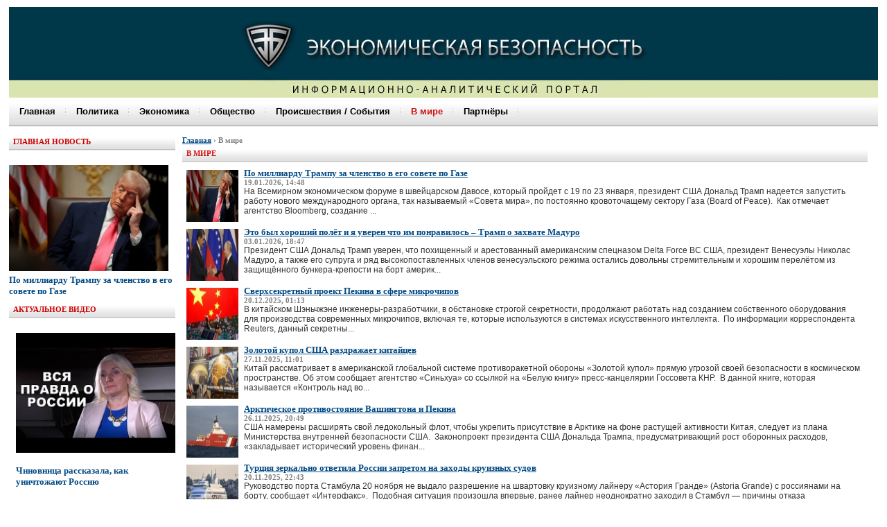

--- FILE ---
content_type: text/html; charset=windows-1251
request_url: https://econbez.ru/news/vcat5
body_size: 7367
content:
<!DOCTYPE HTML PUBLIC "-//W3C//DTD HTML 4.01 Transitional//EN">
<html>
<head><link type="text/css" href="https://econbez.ru/web-optimizer/cache/d9849c56e7.css?1401885210" rel="stylesheet">
<meta http-equiv="content-type" content="text/html; charset=windows-1251">
<title>НОВОСТИ</title>
<link rel="alternate" type="application/rss+xml" title="www.econbez.ru - Последние новости [RSS]" href="http://econbez.ru/rambler/rss.xml">
</head>
<body  style="margin-top:10px;">
<table border=0 id="wrapper" align=center>
<tr>
<td>
<div id="header">
<table border=0 class="htable">
<tr>
<td align=center></td>
<td class="logo" align="center">
<a href="http://econbez.ru" style="width:600px;height:80%;display:block;"><img width=592 style="height:0px;"></a>
</td>
<td align=center></td>
<tr>
<td colspan=3 Valign=top>
<div class="menu_top">
<table border=0><tr>
<td>
<a href="/" >Главная</a>
</td>
<td>
<a href="/news/vcat1" >Политика</a>
</td>
<td>
<a href="/news/vcat2" >Экономика</a>
</td>
<td>
<a href="/news/vcat4" >Общество</a>
</td>
<td>
<a href="/news/vcat3" >Происшествия / События</a>
</td>
<td>
<a href="/news/vcat5" class="current">В мире</a>
</td>
<td>
<a href="/partners" >Партнёры</a>
</td>
</table></div>
</td>
</table>
</div>
<table width="99%" id="main">
<tr>
<td width="240px" >
<div class="cheader" style="color:#cb0101;margin-right:10px;//height:22px;">ГЛАВНАЯ НОВОСТЬ</div>
<div align=left width=100% style="padding:10px;padding-bottom:0px;padding-left:0px;"> 
<a href="/news/cat/25864">
<img style="margin-top:10px;margin-bottom:5px;" width=230px src="/img/1/1/25864/394926-eb.jpg" border=0></a><br><a href="/news/cat/25864" class="art_title" style="font:bold 10pt Tahoma;">По миллиарду Трампу за членство в его совете по Газе</a>
</div>
<div class="cheader" style="color:#cb0101;margin-top:10px;margin-right:10px;">АКТУАЛЬНОЕ ВИДЕО</div>      
<div align=left width=100% style="padding:10px;">
<a href="/cat/115" style="display:block"><img style="margin-top:10px;" width=230px src="https://i.ytimg.com/vi/RDF7crTUu5s/hqdefault.jpg" border=0></a>
<br><a href="/cat/115"  class="art_title" style="font:bold 10pt Tahoma;">Чиновница рассказала, как уничтожают Россию</a>
</div>
<div class="cheader" width="100%" style="margin-right:10px;margin-top:10px;height:30px;">ЖУРНАЛ «ЭКОНОМИЧЕСКАЯ БЕЗОПАСНОСТЬ»</div>
<div align=left width=100%>        
<div align=center width=100%> <a href="/journal/year/2009">          
<img style="margin-top:10px;"  align="center" src="/upload/journal/17.jpg" border=0></a></div>
<div align=left width=100%> <a href="/journal/year/2009">
<img style="margin-top:10px;"  align="center" src="/upload/journal/18.jpg" border=0></a></div>
<div align=right width=100%> <a href="/journal/year/2009">
<img style="margin-top:10px;"  align="center" src="/upload/journal/19.jpg" border=0></a></div>
<div style="clear:both;height:10px;"></div>
<div align="right" class="archive" style="margin-right:20px;margin-bottom:10px;"><a style="color:#cb0101;" href="/journal/year/2009">Архив журнала</a></div>
<div class="s_index1"><script type="text/javascript">
<!--
var _acic={dataProvider:10,allowCookieMatch:false};(function(){var e=document.createElement("script");e.type="text/javascript";e.async=true;e.src="https://www.acint.net/aci.js";var t=document.getElementsByTagName("script")[0];t.parentNode.insertBefore(e,t)})()
//-->
</script> Психоневрологические интернаты Москвы, <a href="https://dom-invalidov.ru/psihonevrologicheskie-internaty/" target="_blank">сеть пансионатов "Достойная старость"</a>, цены. .  Выгодное управление капиталом - <a href="https://spark.ru/startup/partne/blog/258762/investitsii-s-aton-otziv-klienta-posle-2-let-sotrudnichestva-s-brokerom" target="_blank">компания атон инвестиции</a> на spark.ru. </div><div class="s_index1"> <a href="https://cbunalog.ru/buhgalterskie-uslugi" target="_blank">Оказание бухгалтерских услуг</a> в Москве. </div>  
<div class="ads">
</div>
</div>                              </form>
</td>
<td id="td_content">
<div class='breadcums'><a href='htpp://econbez.ru'>Главная</a> &rsaquo;  В мире</div> <div class="cheader" style="margin-right:5px;">В мире</div>
<div class="art_index">
<div class="news_item">
<div class="news_title">
<a href="/news/cat/25864">
<img width=75px height=75px src="/upload/news/012026/mini/394926-eb.jpg" style="float:left;margin-top:3px;"></a>
<a   href="/news/cat/25864">По миллиарду Трампу за членство в его совете по Газе</a><br>
<span class="date">19.01.2026, 14:48</span><br>
На Всемирном экономическом форуме в швейцарском Давосе, который пройдет с 19 по 23 января, президент США Дональд Трамп надеется запустить работу нового международного органа, так называемый «Совета мира», по постоянно кровоточащему сектору Газа (Board of Peace).&nbsp;
Как отмечает агентство Bloomberg, создание ...
<div style="clear:left;"></div>
</div></div>
<div class="news_item">
<div class="news_title">
<a href="/news/cat/25863">
<img width=75px height=75px src="/upload/news/012026/mini/394925-eb.jpg" style="float:left;margin-top:3px;"></a>
<a   href="/news/cat/25863">Это был хороший полёт и я уверен что им понравилось – Трамп о захвате Мадуро</a><br>
<span class="date">03.01.2026, 18:47</span><br>
Президент США Дональд Трамп уверен, что похищенный и арестованный американским спецназом Delta Force ВС США, президент Венесуэлы Николас Мадуро, а также его супруга и ряд высокопоставленных членов венесуэльского режима остались довольны стремительным и хорошим перелётом из защищённого бункера-крепости на борт америк...
<div style="clear:left;"></div>
</div></div>
<div class="news_item">
<div class="news_title">
<a href="/news/cat/25862">
<img width=75px height=75px src="/upload/news/122025/mini/394924-eb.jpg" style="float:left;margin-top:3px;"></a>
<a   href="/news/cat/25862">Сверхсекретный проект Пекина в сфере микрочипов</a><br>
<span class="date">20.12.2025, 01:13</span><br>
В китайском Шэньчжэне инженеры-разработчики, в обстановке строгой секретности, продолжают работать над созданием собственного оборудования для производства современных микрочипов, включая те, которые используются в системах искусственного интеллекта.&nbsp;
По информации корреспондента Reuters, данный секретны...
<div style="clear:left;"></div>
</div></div>
<div class="news_item">
<div class="news_title">
<a href="/news/cat/25858">
<img width=75px height=75px src="/upload/news/112025/mini/394917-eb.jpg" style="float:left;margin-top:3px;"></a>
<a   href="/news/cat/25858">Золотой купол США раздражает китайцев</a><br>
<span class="date">27.11.2025, 11:01</span><br>
Китай рассматривает в американской глобальной системе противоракетной обороны «Золотой купол» прямую угрозой своей безопасности в космическом пространстве. 
Об этом сообщает агентство «Синьхуа» со ссылкой на «Белую книгу» пресс-канцелярии Госсовета КНР.&nbsp;
В данной книге, которая называется «Контроль над во...
<div style="clear:left;"></div>
</div></div>
<div class="news_item">
<div class="news_title">
<a href="/news/cat/25857">
<img width=75px height=75px src="/upload/news/112025/mini/394916-eb.jpg" style="float:left;margin-top:3px;"></a>
<a   href="/news/cat/25857">Арктическое противостояние Вашингтона и Пекина</a><br>
<span class="date">26.11.2025, 20:49</span><br>
США намерены расширять свой ледокольный флот, чтобы укрепить присутствие в Арктике на фоне растущей активности Китая, следует из плана Министерства внутренней безопасности США.&nbsp;
Законопроект президента США Дональда Трампа, предусматривающий рост оборонных расходов, «закладывает исторический уровень финан...
<div style="clear:left;"></div>
</div></div>
<div class="news_item">
<div class="news_title">
<a href="/news/cat/25854">
<img width=75px height=75px src="/upload/news/112025/mini/394913-eb.jpg" style="float:left;margin-top:3px;"></a>
<a   href="/news/cat/25854">Турция зеркально ответила России запретом на заходы круизных судов</a><br>
<span class="date">20.11.2025, 22:43</span><br>
Руководство порта Стамбула 20 ноября не выдало разрешение на швартовку круизному лайнеру «Астория Гранде» (Astoria Grande) с россиянами на борту, сообщает «Интерфакс».&nbsp;
Подобная ситуация произошла впервые, ранее лайнер неоднократно заходил в Стамбул — причины отказа судовладельцу портовая администрация не ...
<div style="clear:left;"></div>
</div></div>
<div class="news_item">
<div class="news_title">
<a href="/news/cat/25850">
<img width=75px height=75px src="/upload/news/112025/mini/394907-eb.jpg" style="float:left;margin-top:3px;"></a>
<a   href="/news/cat/25850">Ближайшее окружение Зеленского ощутимо замарало имидж президента Украины</a><br>
<span class="date">14.11.2025, 22:11</span><br>
Национальное антикоррупционное бюро Украины (НАБУ) установило, что через офис фигурантов схемы хищения в энергетической сфере страны прошло около $100 млн, сообщает «Украинская правда» со ссылкой на директора НАБУ Семена Кривоноса.&nbsp;
«Мы во время документирования установили, что через офис так или иначе про...
<div style="clear:left;"></div>
</div></div>
<div class="news_item">
<div class="news_title">
<a href="/news/cat/25848">
<img width=75px height=75px src="/upload/news/112025/mini/394905-eb.jpg" style="float:left;margin-top:3px;"></a>
<a   href="/news/cat/25848">ЕС предоставляет Киеву 6 миллиардов евро за счет российских активов</a><br>
<span class="date">14.11.2025, 00:07</span><br>
Председатель Еврокомиссии Урсула фон дер Ляйен сообщила СМИ, что ЕС утвердил новый транш финансовой поддержки Киеву на 6 миллиардов евро. 
Финансы выделены в рамках программы ERA Loans, кредитного механизма, погашаемого за счет доходов от замороженных российских активов, а также грантовой программы Ukraine Facility...
<div style="clear:left;"></div>
</div></div>
<div class="news_item">
<div class="news_title">
<a href="/news/cat/25844">
<img width=75px height=75px src="/upload/news/102025/mini/394899-eb.jpg" style="float:left;margin-top:3px;"></a>
<a   href="/news/cat/25844">Томагавки для Украины одобрены командованием ВС США</a><br>
<span class="date">31.10.2025, 20:54</span><br>
Американские военные в лице Комитета начальников штабов ВС США и Пентагон согласовали передачу Киеву дальнобойных ракет Tomahawk.&nbsp;
По информации CNN со ссылкой на американских и европейских чиновников, высшие американские военные структуры пришли к выводу, что поставки ракет Украине не окажут существенного...
<div style="clear:left;"></div>
</div></div>
<div class="news_item">
<div class="news_title">
<a href="/news/cat/25842">
<img width=75px height=75px src="/upload/news/102025/mini/394897-eb.jpg" style="float:left;margin-top:3px;"></a>
<a   href="/news/cat/25842">Очередные американские ярлыки для РФ – спонсорство терроризма, стоп Китаю и REPO по замороженным активам РФ в пользу Киева</a><br>
<span class="date">23.10.2025, 18:21</span><br>
На фоне срыва предполагаемых переговоров президентов США и РФ в Будапеште и введении санкций в отношении «Роснефти» и «Лукойла», администрация США начала активно прорабатывать очередные очень серьезные санкции, способные если не добить, то очень сильно ослабить экономику РФ, находящуюся в кризисе.&nbsp;
Так, ...
<div style="clear:left;"></div>
</div></div>
<div class="news_item">
<div class="news_title">
<a href="/news/cat/25841">
<img width=75px height=75px src="/upload/news/102025/mini/394896-eb.jpg" style="float:left;margin-top:3px;"></a>
<a   href="/news/cat/25841">Китай приостанавливает закупки российской нефти</a><br>
<span class="date">23.10.2025, 18:01</span><br>
Нефтяные госкомпании Китая приостановили закупки нефти в России из-за санкций США, под которые попали «Роснефть» и «Лукойл», сообщает Reuters со ссылкой на отраслевые источники.&nbsp;
Как уточняют источники агентства, такие китайские компании как PetroChinа, Sinopec, CNOOC и Zhenhua Oil решили воздержаться от...
<div style="clear:left;"></div>
</div></div>
<div class="news_item">
<div class="news_title">
<a href="/news/cat/25839">
<img width=75px height=75px src="/upload/news/102025/mini/394892-eb.jpg" style="float:left;margin-top:3px;"></a>
<a   href="/news/cat/25839">В Польше уже определили состояние войны с Россией</a><br>
<span class="date">13.10.2025, 16:51</span><br>
Глава Бюро национальной безопасности Польши (BBN) Славомир Ценцкевич на фоне обвинений в адрес Москвы в диверсиях, инцидентах с беспилотниками и кибератаках в Европе заявил, что Варшава уже находится в состоянии военного конфликта с Москвой.&nbsp;
«Если посмотреть на киберпространство, Польша сейчас находится в...
<div style="clear:left;"></div>
</div></div>
<div class="news_item">
<div class="news_title">
<a href="/news/cat/25837">
<img width=75px height=75px src="/upload/news/102025/mini/394890-eb.jpg" style="float:left;margin-top:3px;"></a>
<a   href="/news/cat/25837">Трамп объявил войну Китаю, пока торговую</a><br>
<span class="date">11.10.2025, 17:56</span><br>
В социальной сети Truth Social, принадлежащей президенту США Дональду Трампу, появилось сообщение хозяина Белого дома о введении новых пошлин на китайский импорт. Совокупный размер новых тарифов до 130 процентов вступают в силу 1 ноября сего года.&nbsp;
Кроме того Дональд Трамп подчеркнул, что США также введу...
<div style="clear:left;"></div>
</div></div>
<div class="news_item">
<div class="news_title">
<a href="/news/cat/25836">
<img width=75px height=75px src="/upload/news/102025/mini/394889-eb.jpg" style="float:left;margin-top:3px;"></a>
<a   href="/news/cat/25836">США закрывают российское небо для китайской авиации</a><br>
<span class="date">10.10.2025, 15:51</span><br>
Американский Минтранс подготовил проект постановления о запрете китайским авиакомпаниям использовать российское воздушное пространство для полетов в США, сообщает агентство Reuters со ссылкой на свои источники.&nbsp;
Напомним, Москва закрыла свое небо для американских авиакомпаний в марте 2022 года в ответ на...
<div style="clear:left;"></div>
</div></div>
<div class="news_item">
<div class="news_title">
<a href="/news/cat/25832">
<img width=75px height=75px src="/upload/news/092025/mini/43e77778-eb.jpg" style="float:left;margin-top:3px;"></a>
<a   href="/news/cat/25832">Анонсирован 19-й пакет санкций ЕС против России</a><br>
<span class="date">17.09.2025, 19:02</span><br>
Президент Европейской комиссии Урсула фон дер Ляйен после переговоров с президентом США Дональдом Трампом рассказала в соцсети Х, что войдет в следующий санкционный пакет против России.&nbsp;
Накануне вечером президент Еврокомиссии заявила, что провела «плодотворную беседу» с Трампом об усилении совместных усил...
<div style="clear:left;"></div>
</div></div>
</div>     
<div class="paging"><div class=''>&lt;&lt &lt;  <span class='paging_active'>1 из 272</span> | <a class='paging_href' href=/news/vcat5/page1>2</a> |  <a class='paging_href' href=/news/vcat5/page2>3</a> |  <a class='paging_href' href=/news/vcat5/page3>4</a> |  <a class='paging_href' href=/news/vcat5/page4>5</a> |  <a class='paging_href' href=/news/vcat5/page5>6</a> |  <a class='paging_href' href=/news/vcat5/page6>7</a> |  <a class='paging_href' href=/news/vcat5/page7>8</a> |  <a class='paging_href' href=/news/vcat5/page8>9</a> |  <a class='paging_href' href=/news/vcat5/page9>10</a>  <a href=/news/vcat5/page1>&gt;</a> <a href=/news/vcat5/page271>&gt;&gt;</a></div></div>
</td>
<!--
<td width="230px"  style="height:100%;">
<noindex>
<div class="banner"><a href="#" rel="nofollow"><img src="/upload/banners/newiopera.gif"></a></div>
</noindex>   
</td>
-->
</td>
</table>      
<div id="footer">
<div class="btext" style="text-align:left;padding-left:20px;">© 2008-2026 Портал «Экономическая Безопасность» зарегистрирован в Федеральной службе по надзору в сфере связи и массовых коммуникаций ПИ № ФС 77 - 77352  10 декабря 2019 года.
<br> Использование материалов сайта (распространение, воспроизведение, передача, перевод, переработка и др.) допускается только с разрешения редакции портала <br>
или с прямым цитированием источника <a href="http://econbez.ru">"Экономическая Безопасность"</a>. Мнения и взгляды авторов не всегда совпадают с точкой зрения редакции. 
<br/>
<a href="mailto:info@ufosoft.ru">поддержка сайта</a><br><br>
<div class="counter">
<table width=200px style="width:200px;">
<tr>
<td>
<noindex><!--LiveInternet counter--><script type="text/javascript"><!--
document.write("<a href='http://www.liveinternet.ru/click' "+
"target=_blank><img src='//counter.yadro.ru/hit?t57.2;r"+
escape(document.referrer)+((typeof(screen)=="undefined")?"":
";s"+screen.width+"*"+screen.height+"*"+(screen.colorDepth?
screen.colorDepth:screen.pixelDepth))+";u"+escape(document.URL)+
";"+Math.random()+
"' alt='' title='LiveInternet' "+
"border='0' width='88' height='31'><\/a>")
//--></script><!--/LiveInternet-->
</noindex>
</td><td>
<noindex>
<!--Rating@Mail.ru counter-->
<script language="javascript"><!--
d=document;var a='';a+=';r='+escape(d.referrer);js=10;//--></script>
<script language="javascript1.1"><!--
a+=';j='+navigator.javaEnabled();js=11;//--></script>
<script language="javascript1.2"><!--
s=screen;a+=';s='+s.width+'*'+s.height;
a+=';d='+(s.colorDepth?s.colorDepth:s.pixelDepth);js=12;//--></script>
<script language="javascript1.3"><!--
js=13;//--></script><script language="javascript" type="text/javascript"><!--
d.write('<a href="http://top.mail.ru/jump?from=1637083" target="_top">'+
'<img src="http://da.cf.b8.a1.top.mail.ru/counter?id=1637083;t=196;js='+js+
a+';rand='+Math.random()+'" alt="Рейтинг@Mail.ru" border="0" '+
'height="31" width="38"><\/a>');if(11<js)d.write('<'+'!-- ');//--></script>
<noscript><a target="_top" href="http://top.mail.ru/jump?from=1637083">
<img src="http://da.cf.b8.a1.top.mail.ru/counter?js=na;id=1637083;t=196" 
height="31" width="38" border="0" alt="Рейтинг@Mail.ru"></a></noscript>
<script language="javascript" type="text/javascript"><!--
if(11<js)d.write('--'+'>');//--></script>
<!--// Rating@Mail.ru counter-->
</noindex>
</td>
<td><noindex>
<!-- begin of Top100 code -->
<script id="top100Counter" type="text/javascript" src="http://counter.rambler.ru/top100.jcn?1754895"></script><noscript><img src="http://counter.rambler.ru/top100.cnt?1754895" alt="" width="1" height="1" border="0"></noscript>
<!-- end of Top100 code -->
<!-- begin of Top100 logo -->
<img src="http://top100-images.rambler.ru/top100/banner-88x31-rambler-black2.gif" alt="Rambler's Top100" width="88" height="31" border="0"/>
<!-- end of Top100 logo --></noindex>
</td>
</table>
</div>
<div class="top_menu">
<a href="/cat/90" style="font-weight:bold;color:#cb0101;">О нас</a> | <a href="http://econbez.ru/cat/1">Реклама на сайте </a> | <a href="http://econbez.ru/cat/7" style="font-weight:bold;color:#cb0101;">Контакты</a></div>
</div>    
</td>
</table>
<div style="display:none;"><span title="Accelerated with Web Optimizer">Accelerated with Web Optimizer</span></div></body>
</html><!--WSS-->

--- FILE ---
content_type: text/html; charset=windows-1251
request_url: https://econbez.ru/img/1/1/25864/394926-eb.jpg
body_size: 38221
content:
���� JFIF      �� <CREATOR: gd-jpeg v1.0 (using IJG JPEG v62), quality = 100
�� C �� C��  �%" ��           	
�� �   } !1AQa"q2���#B��R��$3br�	
%&'()*456789:CDEFGHIJSTUVWXYZcdefghijstuvwxyz���������������������������������������������������������������������������        	
�� �  w !1AQaq"2�B����	#3R�br�
$4�%�&'()*56789:CDEFGHIJSTUVWXYZcdefghijstuvwxyz��������������������������������������������������������������������������   ? ���s�h��P�>U���8�.8�L�^��~U_i�E��B��e�ծ8c�&����ڸǦ=+���[�����n� gdpHV�y9��c8#�y���Mnb�u�"�k��,L�s�	'�c�+������Ճ��Ni���G��8���G���z�b�a��t��z�*���q�8�T����v�����w�?�V^!��R�B�W����;DH$��7�v��=u�ٴ�gJh�d2�A�?���3��A�A<����e���sV�q��A�祶8�=�GN|WⷎɃP������ pOl������uF43<��ʵ*3�[�j�-���^Z�o���g�پ3>�c8���,D��f3vܕ(��S�n��[j��.�exv?:� J���۷ }�PrF���C���j�p�*�䷐ú��6��02�J�9��}@�9O'��&I-io��k���G\��
��L�!Ԭ����4m�
������8�S�z�Gk����h�1ur���T޴+�����N2J�����6�c�{yt����]&�W�Ն�H?�8�Ǭ��m�8o�F�s��x���|�h��S�O�Mw�w��&�s���`��#<���dx2�ц P�v�d��G�@�|�9�9�n�&�{&���}U�����sLVN\�>�.U���cx������v>��1�~��`�p��:c��`OQ�K2 �����[	>+g i�'��C1��zW�8<K/��]�jJJ·��$� R�?'�d��zW������o�>��3��M.P�mǯ?)<������wZ�oi?z'=V��������`�D��<���`(�t�X�K��IV���ݭ�̮��M��>j����tB��A�9�0x�<��s_�k�3���.UB�y��8���L�W�ċSË�B�b�a�rN8g��{��Ɗ//��		�7���ӏj�.1���a����Kn���{���N��������Q�w��M��7�B�q\?�]Q���\��223�~������c8�/����_<�.�a��,c�8<�n;}:⾕��0 � ��������	%,=9t�����}t�<|�r�
�J޺+=-��뭣cj�y'�Fy������؝KS�F��@-��r]T41X�����B����7�K���G�?����5�n����2Bp�`��Q׆��sܟ��'������Tw����S�z�v��YF>�[Z5����k�^]��w���<[�7���>�u�L&"�l�1"���q��!�c�����^���k�����(�m9!T�ک ��
A$��j���uՄϫE}ypጎ�L[w�w�:�s��`1����B�5U�����#I+ ���  � �,3���#�q|;�����\4�'W+�&�M7{ko_��5��`�*T����i�m�iY�4�V��s��ZSZ� m�f�D�Mʬ��2[����~1X����zz��O��b �!��H0H��1�U�w�&����x{K����o���"��jNO q�vH����o�Ʉ֗�4N̗NP�\�r��G ���O�7�X�U���(޵8>Z��� o��>UA���9sS�=�'k[�=;tC4� ���I7�5���?�C���ˎ%B���If��&6��F�g���Zx��R7�?.[`a�@�v+�<��f���f�	#E�$*�g0��`1��G#�>1�Zg��+Gj�Wr��?�"����a��x-^�;��r�<p�SO�.}�$��}R��G>�9�e�RT�\�Yߓ�٭�W�����lkhz/��$��Rf(Jį��b����0 �bG~9��K����oi(�� J�y�&�!�"��'#�䎕�xo����*k:����^ �<(�A�PN�q���a�����q�2W�{dd����}W�$0X�Y�.�j�R���iѭ.V�{����ѭ8�V�\5$๥m��)�h�ee$����k��<Hm�����x��c��u�n�	�ܞ�瓏����퍊[ƻ6���%�=HǠ�q��]�%�W,I �8�99�� ���Q��SJWK�%�l����}-m���ҩ�jM�����vZw�d��k���kT���e�9�e=� zWƟi7ѳ�,`'���1� �\�0оj�(�k�����K-�t�� �*W8�tL�B�G]�����>x�A��ǟ4=N�XY���@��X�2=�2i�;r�sF	�UY	 |t�<VeRT�W���I٧�e��[��G�8N|_F�h9)�r�ZTM���Wm/}�s���o ���͒S�P�<z���� ��G��fo��\�x��9����\W��/�S�2�^��?��51(i��H�,�oeg3�#e���n��h�.?<?loا�^�/�M���Ě&��_L��$*ֺ��B���A���4��L���+
�W����Ӎ;FJ��^�ͥ�e{=o����kF�78�pU!(�]��n.�[_��l�i?����떮Z���8�d�̄��Dݼ�(W9 �#�>�4��2U���{Y]|�I�h�!?ywu\�dt<W�l~�~;��L���l��u�[�c"���iND����F�S��#*4�p�p*2�o�����=��K]z��f��q�S����nGVݜ��ڲ�j�CB�u'5h�I���k4���~C��s�W�U-��mYjݒwV��.~<Q]\��$v��+�_6�yb�0F�����\|��n��222�>�y���⾅J2�4� �ۣ�i��^��x~?�����:��=������:Nߏ��":(��?��_�~�w����� �H ���	,,��
$�~9�@�|�/�>=�t��J�4i#���o6,m'( ����ff=�
5]J{$�KI^�d�%C��ыV ����~����T�������5�6�M�L`	#q����3�O�ڥj1��&ܹm
�jR�\��v�=��7��?��V��¿dt*�o��ӌU9U�����մ����}S����j_<Eo��,��Q��H��z�r8�Z�&��D7K � ��c�VNs�z���������x�C�t�¼?b�UB+		p�nv���	��O�_�sxO�>.�&��t�wQ�%1���L�8@�* �˴�lWgP�����:s���n�9�g}�+o�I]3���΅n�"�D�Xlm,����+S�\�^�ϖ.�����v�m�R����
�(��F0G@rk���U8#�����}k�o�R�ټEs��/���2Fy$���ԏz�z���0�О� �����8�ו8E$�ٻ�d��]�����6k��&g���T�:�֔���g������=������$�!��F�K*A �8;�#����:�o�&�6�j�� ��l  #w ��9�ؙ#LS�0
G\�#8<�t�s^�L|
M�CǺm�y�,s�4q����S��s�����sɮN�+R�r��v���m���W?w�����CO���i�J���5xbT/�Ӿ�Q������|���ǖ��'����s�z�I���9�?�_�:��2Y�Cm��~{Y8R���+�G�~\��|g��>ޤ�qӱ�z�g�ė�����]�KY"yv��VR�~�n{f��8��)��R�nGf�{i������?�8S�Y�w�b�)�]|4�wE(�JjN�7+&�׫W?�o�)_�(���v�9�' �r>nry�{��ޗj�]<�2I3�01�Aׯ��+��O��|H�4f�dKH���@�$���3��%��DH�e��s�z���1�_A�S^7ԅz�+A�>�G^�E���ݤ�KT�����6[�b�Z��M���R�N��/�Z?�--V�m��o÷QG`x���鏚���� G�,@�z�?���ᬉ&� pßl����������y8�1��������ϖ�<%7}myv�������i�eu��M=�vi��E�G���aQH� s��=��s�Gh}=���� �>���(��a���=��8�j�.:dg��9����[�v�s���7�լ�mZz�;y'�������pF <�<{� {�F�Oľ�D3������t�)#k N� �#����F�����?�����h�j�U�y��'���s�鎢���O��Jt�RS�(ǚ)���W٫�,��q���iJ2t�Zrqo[4�]V�tG��X�tڌ厣{ �gM֌X���Lˆ���� �c �P� �bi�>�qpˬ"�`�7��)�c��8`��Fp�t���/�.n4�V�F���	%1;�!�͌���G� ��to�?�A� 	U���&���q:�����YS!��� �x�^ � ;f�j<L���n�
�崛O[��i'n�v���1t�P�V�ԚWKU���n��-�"��yq�;���gD0��a�� ��\�>X�������[x��5;�� �%W��"�?(�#,z�����I���y��|9j�[��L��I
��|����q��|�n��47q�y�H�A�q��8�;�+��>�~�^x��uB��)9����ԒO[_Kt��x�XeJ�����zm���n��lz�����#�bګ�@n8�$qӌv���ǦC;B��:�a�y�㎂�#�B�/Bs��{~Xq� ��pzs�����_�P�Ҥ�iM��n��V��^����kMZ2I=5mo�m���d쭩��lR�'	����<�::g��}��IM�M,�AB�6aB��(�>��{�V$2���K贫I�`ܪrCHI��?;�^��d���}R�7z�Ⱦ�5=U��!�^�xkke���Fm�HѨ\)�U#��1��Ԫ��8B�J��B�߫�VKVޝO����ק����"0�ӧB��~޴���<���9=�\�j�÷P�B�$�2�p����W{�#�U�P�1����}�������m��[�CoH��HX̲$q����V���仒���K��#��*��.�Bі�W���ew+��|ikk��!�4�䣏�d�S��[ 's�	_�f�*V���*��&ӳm��wztW�?`�.�XzRP~֏'��Q����Z���f����R�-By��7��Xc(�2��Ԙ�;�ʝ��"���o�x�Em�'{wi6J6y�F����13���8�:.��G^��X��w>r�;!@���2)14͵n$��ҍ�����������(�@)t��$-��v���J�G�����@�t��Sn�n^z����_�F�)`i�҅YA)B���iE5�ދ�۳�/���	�y�oS���� g��]�7���ms�1O���@���%�����]0I C6�[� �;��#Kw�����<K�R|d����۟�E�j�f�o5���H�'�!�Q�RBJ�WR����_� 	%ƚ��ƍvm�� ��
v�L��@�*H�J�0϶@�J�/�� ��~��5?xSK����Ӥմ]@@��j��m��5sn��:f��'Jv���[yH"�/�\;��*�0x�s�IS����Ah���qM��N+[�~G��1	F�e�~�Rnu�^.�u����kT֍������^��>�Om��v+���#��7���<���;� �9ۍ�%@����:�u��5�%��I*M�*��R��(v�p��?�<N���W�7��hW3B��^����6M�<r��
H��AP����j���n�/,q<P̨CK��99;����P3_�,.&�`��MJ�e&���V��ǿt�{�ʭ)N\馡���K��-���ﮚ��<5��-W��d[�8N�H�F�(�??#�`��g��?g���A���9��Mt �E}�y�9Y�����i<����o�鶷�-�A!���g�r�6��m���М�G�d�
|�j~���/�k�Ŵ�_1�~O��PF	瀸
@���a�RQ�Ҝ\]��+��u�K��dQ�J�✹/���.������?�{��^�/+Be ���[i�
�ݐpz�4W��ӟ��|P�/��~[&�ŎAh��w��q�GQEuP�Rti�t��(�-^��?��O7l�J
RJ�RN�yiݮ� ֶ�ZR�P {������֠��˭U���]���U�p�w*���*�{��@����������hYl>�"�̪�,U9 �q���J�ۉC9,6�X��ǡ#�<�\���)�hP�Ъ�S�ԃ���N�_V���������N�"��TIJ��H��ך�}��S�j� �e�BӾ#i���{��� iP�+"���6$�\g��*��1����Ԙe�[�D�$��,�ʻ����?� p�.���S��p� ��z\W�bQg��FXH��l�W�����-7�>�N�y �k�)��(����g�!m�'�~��jy���$�`��t�դ����Y]]�T�G�u,귇~(Ԟ	���jt�xk���x�2tg����_�����%���4����(���T��>c��Aw�~�|!���4KMN�A!h ��W�G�7c�s���oxfo��V�g�67r����q�@
0?�����?c� ��m4��.h(���ϖG���t���զ��ewe���-u?K����
1�d�8?h��S�4�mtM?-WC�sNo2V�#��~�@���� ����� �����p�l<��i�9a�1�� dq���c8�|]�J���\��3Ө�9����+h��Ce.Od����'�s�g<��}_a)�;8��9�U�Kk];>i+|�_�c�_�9>u����˳:U�+q�'	N��QN���3�����^�z����!��M���de`K�# +����q�n&��0/�T����1׶@־�� ��|���00��X겼W��W-� ��+�#Ҿ��At�6����w��ק� �f�J�uj�I�zU���I�����>�]��/ g�^+̨�q�,~[�W_�����v��gue�z���7�UƁ�M��p�g6�����r	�����s_bEo-��H�窺���d�ד��3_���m?^K�]��)Ԓ����:t��qx�-s��s�9�@q� 9������ܥ�ç�R�j��{h�ʚn���~1�6S9�\Ҍ#oV�*��I�J����7������� s�G<�o��C���ݰ���l�}��υ.$H\rN�y`y�Cǯ�_\�
0���${S���p�VwwM�y-5[i������6�ڴ� �X���&�<���23�rk��0ȭ�� L�קl��`���#�滘�c�^qߧ'?OƻO2��%m����5���G w�=�O�}����v"���+I t�O~��*� l�{� .���@9�Vn/F�a5�'rB�FG\� � ���5N�I�����-�J����NJ)uե�M���<��%��4.K���.y���E$�du�� g��,|@�&�3�i�p�;��X�G�e�pS�8���Ə�x�k������
�HR�z�A����g��[HP���F��r	0 o�<d�c�W���Y�o�J��]�I5�vm���-6W�s�l�G�Ӕ��n�rW������~��~h�>��.�K~� 3�(%̤�9�����_Ji��4��c"5� N
�I�Ϯps��)�/jV7F�qe$�g�4o�w�>�7Nk�� �����o6 ��r	����x�Fq�y�и.r�+�:��U(Bp��M��$�m�����]+I�Q��'�o�� �����`A�q���<�����U�����r{g�=O�V� u䞿N	��?�nNu�o�X�;�ʠ�~l�}p2x8<��~�V
�T���n��QK_D���/c�1�Z��N.S�8�Z��r�Tb��m躻-����|K�K��a��ڞ���]����Z:�SYIapĂ=>���m�d�3���x�~�>�0m�/�Mg��~{]*�J{���o�G%Ģ;�
�Բ�yV$#m���� ß�> j�Wz̷qi�1[�i�ykg�L�4�+e*�q��ĉ5���bX��Q�'�O��.x��g�O�?�s��mK�Oڴ� ��x}|Ccoq��5[���QӦ��	�.���y43��q�s�/����0n2�,?=IӋ|��IG��ڧ{$�7+�m���dX.ʲ�)�V��jN����T�e��:�Qno*��riSP�{'�����/�oE�9�����m/\ѳo5���AW�ت�'�'ssn�:E+ �XScv�W�(�+]N"Ik��<�B��y̲DJ�Aɉ���ᇆ|dm~%���噞��������a���K{���Zg��7imϖ�g�U����|Mu����'�Z�ʗ΂U�y�[5��$w1��#�.��/���N-KJ��*�T��Ÿ��}����[���f��]ZM�N\����2��������L���kk�-�d0���ں����­u�4p�U yS5���)r��8���� oZ�o��5�Hn+�8u0˖´L1
D�KR͟�|Y�öWRţO�X�%�Z�]�m%�~dv����j�1�}����&���8�`\�gڀDsX�m'*�4+!�"�:�h@�%2۴��g	:��S��$�줚I������<fS��F�p�`ۄ�t��T�d��M��m��Ӣ�(D�\[y��d��y	Kg�Y�����6��!�6�t��������˵��$ڡ��`ö�'�o�e��4�:�� Sy�q]:���Z��?�UL��l����A���{�O�V���5��v:�V����m�H`K͒"4^Y@���� .�`U~�FR�'h�V���^7������d~U��Tc^6r���-�����k���?�ۿ��'��,I�xr�N�tW:���Bc����ֳ�0}���k�ŵ�Mr��*�Β��U��� `����� I��h�鶗�v�5������?ڠ��Mn-�R���=�O�vi5��H� <W��D�S/ù�i(�s;�J�6��$��7g�K1��勒���<�6����BC:�$v>���j7�]�_X�=��,l��0 � ��A��Fj}��� #SW��j�&�����Si����4w3^\�uq#K<�4���,��%��� �QP7S�?ΊiYYl�B�s���ς"������/-�݅Q#*�w�K�$���1|C�\h�ڎ�09�fM�`��3����O���Y�V�D��ESǦB猑���E|����t�m��b�\�Ȋ�,�X�t�Az�zf���=���d�gN�i�R� �5g8��i{�wkT��Vh��"�#�&�S�y�$�Z��{[v�=S�	��a�VY�#�[�_(�%���ppO`�O�������g���B
�PNr�r�c����<�� �� ���W~���\ۖV���4ٸ��-��
��_p{⿧��w2^N&�夷��� z2 9�׎��m���b�-]<[o���M�N��]O���!��F.n���i�n�*5�̵꓏m.*ߵ����Z� �"�eF7+���~�:�g�u�x��Y�c�i���m�n�P�zaA����۵|h�e�`r[��c��8�:v�b�9<�g����_]�����j�Zt����n�+�U-5V�I4�jP�l�}��{@_|kk����1J�J-��
�b���O?yz�zW�G�e����D��z���Ԑx����X��?��Gi��JM��-č�#�!���=��1_�7���>i�K�;yT�*C�c�yp�yW��EEWU�ˆ��K7(n�ѭ�u?��d���'�\UwR��-pO]bݵ诡�/���-7ƾ	� ��I$��WL����3�p<�1�����>[�:������d�mn@$68$��_��� ���l��0�mR��`$�P	'�_��/��?K�|=�o���ZG]�6O*ee���0G,�a����9�xIb��]+{X�:l��&�ӫ��s�O�ǈ�_��a���Z9t�՝���	;{�R����{od��ߩ�5)X�g�O�1��}��O�S��2�B�#.��'�#�9�=:��G����i���ٹ���Q�{l�s�>���<�x���g�xm�#���R�p8'�6�����&��pѧ
IԎ�z��n�Z�٭Ϣ�� �_;�R�^sx�Z.t8�;�ܤ���M'��?��y��G;�!2�FO���zf����|��I g8#rο,�!��xZ�]C��e�,��ۭA�+���{���_� ��|1�m��Q`w�Ќ�s�3�+�/���l:�V���w�wI�Y^�۶����c�qx�mF�f�U�8FM�W�.��C�D���� 3��}~��(�g��s���H�~`��k�6�y?.�o��6 ���8���'��u���Q7���@8�^�>�gf�q���w��x���*;�_N����N����P�J5(����F�.�}�������$�����O���r��ek�+ٺE�#<OPI�O|�د���o�(��:�Q�`|Ov�首޷W�
��~�7��?�0������5�\�Z����Ƭ�i���z:a8N2�x�J?���kM� ௑�����J�F��e�[���ipP�q�vOM��I�u�fK��!t�������v:�9���l� ��%�~��E�^_j�:�U�[,�#��ꭿo�f;_٣K����U9���6':�|/���^��:�җ5Z��������w��aW<�H��J
�iƝKJ��J*�)7�m�d{ޣ�¥l�,v��(r2�'-�H��$�O`�w,�F�HNݪr�<�F0Lq�t���lX�\5���ϧ���n��z������'��A�8� o9mE�����US�:�+��6��z��5���c�ul}z|��Ns�d��"�v�i��iny9�Ifai�B>��ܡ��f�~�۟��=�08��1�=�{�;�I�K]9'��[���Զ��)�`��6�k#3�(ZiUK ��(g�J����2����pp j
�ܓВ+���u�k�^��|5��WJ�U���Ҭ��/oo��j�]k�2�EY]x��Z�t��<�s��Fi
�m�O���\�VT����ta7�����ޓ��˖�j.�C���g_�8~����&aG8�*ס��q5\�(�ܐqM�F3�i�>���>#x��O�i�n��{˕�D�s"��,l|�!�� 1*p�����	|C��'�/���on���m�mR-Bw�DϥM��_\��L�Cı3�R�����<G�j���9.��<�L��ֶ���B_Q����H�߸����m���T������ ��=����=I�<-wm�ޏ�ZN��+;�$��h,�mV�['����1�[|6�m��y�� �Y�ib%��E)Nr�y�ܢ�NUy˫��m_H������2�Ƃ�K�!NN�98F�H%�~eE�E6����h��s�8���
�G�'�	�����r�s�Vzm��56��ʺ�Y-���\ϼZŵ �#�乊(���]g⏌~&�v>ү4���k����k{8Ĳ5���7yb��H3`nh�w~�~�� �-��_�Z$:�.|S���f�}-o��r���6PY-�cH�i@[B�8ּj_��(��姈-�aw�Vk�&���P������]=⹵�
G�E�3�i{�Wv�����zXFx�T�[Js�{ӏ-���)&���e��1K���*V��e�x|G����*��oٵB>�ғ���JMI[��~)|l�]�>��+�5�5���D�|���"B�o;�7��1�8�$����pk����Ǡ�.��j��pX�p#�~�.��-��$2�n�l�5���PkI<O�O��[7�/�կc���m݆�g
^�D*䖩���2^Kg�o�$�G�-x���	��]v�MVQ���"KP����t�mQ��	-���V���_2����P�兪�ψT����s-��%���)8B�<_-Z�:
�aWI��Vni6��Wv��F��� �Mfyc����he{H�	�U�^��^t����<�T)[�f(��}kƿ�|:�}����X�e�J-��h�W���HC���*I������Z��?��?��^E/�f\`��0�<���e.q�#*yMG���垡���=��W3ö3p�ư^P��2yż�������Xl�NP��D⢛qJWJ��h�}��s�L�:N5\&�����I&��[��V��o-��>"^�� ���w�-���m����3�24�]�s#�  ����i�w�W�S�];I<�4�;��9'qcԜ�s� `  �_�ah,>��Єb�ٴ����غ���ZW���%��һ�~v���x~?���
}��� #R1 ?�5�s�7S�?ΊJ(����R�6�v�W[6��<{��y��?t���;OQ^�w��?xrFIđʸa��������<הx�KԼK�šj����Ilͳy�(3��8q�W9������՗C��TӴ����mN�im}id�	'r�<ѩ`a� 9��s����̣Fl~q�wF5�Nֳ[�YY�[��<-�Q�V���UU�Ԋ��ԝɭ����k�l����������� m� D��d�@�.L��0 i��>������e5�{{��tm��7pG�����I ����E7���=N	�$�����>6����'p~R�U����#���!�v�Ǟ:t� �vQ��y	��f=B�&x;�Px�����&�//�4��\ݵ=mw�W����牼S�9�i����|���g'
�Fq��wQS�nܻ.�_��n��������py`9q��#�s)'��3���cڿP�j�'����F�����U'se���x�#���8�j�˚�]/P��d+$2�l�$9���n��ݪ+r�ͦ�5�� ���{��W����êjPv�KNI�n�}^�5fͅ��W�����P�V*���\r ``��#���d��x��g�o�eW�t�7��X�)�>����X��Ǔ��ی���濢_�&������>	���J>D;r֒�x]=#'Rq����\!�G�J�ݣ���NhIIuZu�]��x��Ux��q�����ȪR�J)6��F�WMt��m�F�g�� �C|[q�9�,�hoSJ{+9Qʼw���$�Azy�W8⿞��z�0$!��r[,͇;�'%��I��+���
���?g�^�}���0	9S�@�g�	����"��j��49�`�Q�x�_�һ��W�W�m`�k[Eo}ߥ��c��%�Y}8�򻶚��gn�=6��F<3�m�˲� w�@�'�p1_D�S_ӀO>(J0B�NN9�<`�5���{x�a��x��q���3Y�A�aT�L��r{�`+�k������^��ׅ��]�եd���։߿K3�m���¢X-�0?���}s�s�{d��4o�m7��$7���\���NG�t� �U�v�!�O�� �<�_ğ�>�>�U3�ƭ2=��f��Z���Y�d����\��Aeyc��
�"�,=~ҭY�B1��m_�ڤ������V��R�VU�N����բ����ە-n�Zh}M�7����Y_�ַ��-ḟM�, �k?=C����ͬ�K� �J!*�F�$e��O�7�qU-k���7D��픓��r�������V� �:ƻ}u�j�mCT�5�}}w+���qv�y�I?(�)	*"���.6'���\�����c�`��p|!��^��N�JΜ]Y*�1Si9(�d����/��9�1T��Q*\ϕ=d�t�������g�$����?�K��aXkzsnnNt�/O�$�z����2n~ꑂq�G��l�d�U��x��9�z����n�n8��ר��|����U#����q׿'�_��.�l�BI�iK��5���e�����C��}����n�z[Mە۶���?q��l��$��qw��C|A�lb����Bn�T�����G�>Qۙ���o�w�!�d�.�Gq��um.�0[�+m�y���i+����;� q���ԭ:�ed�abv����1�	�<VQ�셶��!��Z�I[������}ջ�gY���$��{�^�]��m��G뾭� 	���J��[˭���}���P����~�' �c��5�O�{�jR�4����vvYlO���H�@	�q�Beq���N���Z��\%�' ��>��MmI;��)l��$ ; G8��3�kO�2�p���jU�'��z�D�W��3�s+%��]l�K����Y�_^��O��1�� ������x�g�]���C��o�5=oC��[���5�][S���������&��ݴv� i�+fT����{��q�?x�B�!�+]#��� �
��/Z���V�l�s$�+�_]�7Z���\�ڵ���<�<���� ��S��$����x�%�o�� 
|[��^&M����i>�r
����k�q�$�\c��mn� ��?�W�� u��˯��t{?
x�uE�o���:|����XҼG��l��o$Z��v�K�P�*�<�X<����<ujT���J�r�|�n�ycwdݖ����l�a��<ƻ���1X4�+��5eF�i����F����s�ov��?��%�k���_u�}F�R�4�3�����HYH�w	mo�ZX�T��Ѽٴ�|D���E�࿔�k��(_�|�Q�7C��~(��5�����>���>"h����o}c��w�����]͈�gX�e���/�??g߉��-��g������x~M[N��լ�3�����mL�	�ʷ*ѳoh�;����ď�z����Kx�O�mf��|[��=;ŗv6-t�����OA1,m�n�v���L�<�p�_��F�{l6�����4������>w{Ԍ�kɸ=���X{	�#<ED\HԜ�}�������t����m��|6�����u�Rym�`#�c�S�i��,\���A��;A���/�m�ͥL�p"���@��|�\9!����23��/�����[kkQf������P�%��Ȱ2F��2��nQ)��2 FZ�|e�\\�PiK歭j7��iz�����jw�,6���v��s=��� ��Ie��*d��z�X�BX�:��'�����^jV�ztvB�֧�˜�E�B6u�މ-d��RIݻwg��/ũ��.�O�,�����6��U%��!I89;k�m�π_�7���K��;o��'�{��P��{����t����#��2+��Lhʊ�spa�������BۃS�=�|_�ݿ�������j�����oX�������l�-�k��7�-��gI�Zi�j��m��Z��~ks�
�c���:�w�w�-��͵֙}`���&Y4��Y"����J��oy��D��\񩈄�1�����(IT��ʭG)J��`��ܒ{ݫy�������s9�IC��5��P��������>���� =��>���� x[Z���/뚯��;{�a<�5��}�	�K�d]�� �
����� ���������p�"�.�+X[N�%��y"w�
H���{�;���P*$�pn��
O����l����^(�}¾=�x��-H<ѝv��M3]�� �$�-�f��71���w+<��$���� �/ĉ`��H����`�B$%�ڇh#�ʑ�:������1�41��U-��)[]e�R�OG����9������:����]J}#84��Ě~��>2�Ɨ�r�.ŷ�n�W����Ǧ��z�k�� h�K����[^N�>�� U|�c�Rrk�+��S�JI�8G�گC�z��r�VjOM���x~?�ԏ�O���F�x~?�ԏ�O���lAQ@�O��$�wH�n"���""����Km##+�m�	݅�ҿ/�/���3w�L�Wn�L��<�nM�0�[h8R00{w�$�{]�-����K&��v�T0��s��_(��Pkۙ�y'o^�cێ�����U\�5��\���l՟f�����<>�NR��)4�3�m+)$�v�[��^|��κ-��ib��8eAt��%��L��XH�E	R3��p[��#�KV�o�+�����|]����b �� �3��h8�
��RH%��o	�r�2�i��> ��(8�����>.���������A��?^����a����ڒ�R2�4T_,y�mk_{++�f�E�S�|4��ه."�n���jnt*R�JM��4�oU�����~-����.�H��J4��6��pX�m� |�����}Ԛ��lZ,1uE� $��.I����We�8�<�3$��Xq�$=��1��~��|9g�.�M��d/	1�W��zԱ� �A=��p��9�&�k�^�����w�� ���>���w�����vJ�:�����tZy~>@��<�K9��Ƿ_ך�{�W�}Gᖿ�� X�'�T��
��%�m�K4,K�A۸	�'�O���g$l-M��O#���gFЎZ��y�i����f�����מ�y��
�jS|��+�KG�+VKu�t��ie������|gB��#�`cJp�MT�YZIigk�5��S������a�#�_��mnc�Xu�@d~��R	8	�Gp;�+xN��u0I`3�|�s�����>���F�7�m�3�,��jZ=ݾ�ܱ-�˳G��+�q� �^᫠��� �A8�8���r?����:��M^M����%�k~׾����>�7	�F7*���G�ф��Q�V�c�E��y��>���g���\w<����8�^����r:d����9��8�𶤍o/�����:�29��q^��� 6:c�קn�r1�R���Z��ݽ�[�WzV�ݓ�k��M4��~�5�z�Ivlc��1�ϧy������S񍭟�^�G���(C��^��R���Bp�3��Y��]'O��n�e��	'�s���"5��6�E'�e��|I�\kZ�ީr�/ni8�;~�$�p�G�d�T {��p^
u��q�IR��p�kz�U�׵�+��q��>C�11��)���y�J�S�i;���qQ����b�Ȃ��Xg̾��? �<d~5ئC����9�<^_-َM&'V�ݖ*���o0V9a��לx�9�O������뜷## u?��~���4����I+��Q���z3�z���]���� � ;.2v��c���S���A]���'���ǽX��,XȌ.q�98����� �X�3�̣P@�?��sǷ��kZ�l�i�Mv٭���5�)�����Z�������YQ�;�ǡ>���:�A,�P��Q�2�fw��/��K�'�����!N2E-�dP0X� �f8 t�$x�{��X�����y�ʲMm:�ﶺ�����[�YȪY[�D�0�W�qi&⮮�M�it��ۥ��4�w���we�oO��6��2H��g�����ی�ռ�V��|Bl�H'�N ��ֲl��[xb�R�rci%�ʹ	D,�1��.�m��e��J�|�	+�A��;cߜ������ծew�]]ފ�o��%)N���^�k��n���^����� �~�Vگ�� ������b��W�|=t�>��<�ڤ���ơ�����{X�r�O��G�V��O�xմ;�=n�t��;i7G"j^"�E*�H%�+��Y�`ЙDˇE#�� �|0?��	��k]C���qJ��w�5K�c� �m��5���W�~�?��g�u��[�=:�-5[�������`��lCK4���,)-�vU'��ԧ�x�k�s�j.<�q�Z��Y'��>��'_	�`*a��&�*���������E�^ɤ����}?����R�I𧉾�l&v�N�V��.8E�l��XH�G!�y�UZ9q�n�ȿ>]����O:V�n����k��1&$bv�..�B���e��f$�7�ӬxS��{�߄�jڶ�m�]]���Q�d����I��0�qb�J��m�Բ\�Q��@��Ϗ<Y��:�N�]^��i,�@k�������̦I�����mg ��r��b��G��i�%ud��i�Z������K:�r�%|��`Ulf�*���B���>�o��SKYB���q|^o�5���EG�0�)}��|�p(;���@,�_�� �K������~�?.,l5�=��uƵuM�OjM5����4�Ac�/����V~��+k�S��*��N��x�T���MѮ��H���hֶ-.�43���*��X�++1ܧ~���� ��%|*�<9a�&��K%���<!��;�m�R]B���>��:>��Gae�ClP-�1�"2o��.�եIa��ԯR4�Ԋ��	5iM�&���vIY��>8�汴���%&�jt�ॊI.xa9��Z�I(��U%9Ò-)�?�!��>&���_
�tא_��5���팪�2�ei�P��cd�e�{�X�B�`�I��+��Okc5�7;�5-"��˷w%U_��~�����f��~�_������W����OiN�}�Klc��{��
,u��i"��&���k��[��!�.�?+� k�ڟ�Ŀ�L���-A����Ԯ���	jn��:��<.F��F���el-Ғ�j��QT��^��UH��/3�5����n׹��|f8ʸ����%^�ib����%rW�R�sI�ܭ�(������?>i���iR�� ফ�kRE���Q�n��kOX��k)���$��ã���o�+��������� je� d��eN9�8�z����i����qm����~a>�s*ɤ���McW���v�e��1�k�)�4Z����� �9e�|߶�xIlg$�x#ʹ���9�*3������*�V��JR�/e^�L4l��N�P�z$�9�tv�����ٖWO��<$kJS�Q�6S�K��(�6��5$��go��)�?��n�yx�խ���@HH%���@dm���sWҮ�]B�N�����V��gi 0�0G�A��_�����-n/m�4��ndX戱uA
����X��ڏ�P�j� ��tyY9����8Q�܌��9�^�]Z����	�[%6Ԡ�-�}���OK���b�N�~�F��MZ���D�m�m�7O�?�jG����b�_�?�jG����b����h�� ���mcD��Z��R	ryx�����8 �1����9i�#%�x=��^{�b�|=<�~�#pB�G$��#v��=�j��A��'=�}����ו:*�*\�(��ur�km]����lC���5�ߝ��{[un����%����CK�uǙ��|��� ����#r2�8� GԮ��69s�N8?^����Ȟ�T�g��Q�H�(,��m��h��Ӝ�J�/Tl��U���>�l�Ji}�#` �Q�dP�ۖ��3<Ɨ��_+�j��*��kME������%�]��O���Y���:\�Ow�K��kki����f�EL��`6���Ӝ��l������:�P��H#�ONݹ���W����|��Bٛb)\��`n=F�C�{ѝ"@/��G=�A��ס"�����^Q�k~V��?/����X�Y��Ji���V����wѫ=ly�υ�x�H�W���.�~�0I�d����#�s��_[C-��A2�x���#g˂09�ο]���W���t2yД ı�#� �2�_��|7{�����0[�d����u�ʒ�W�'g!�� x��'uR1�:I����&��?�����eK3�15yF�:�{�IBMsF:ꢖ�Z$ߺ��S�hK�$ �([��>Нz�^s�y���b���S�랹��ؼY���ɴ�Fs�<\FA�?,׍�o�p>��ӷ�t�ߟW$i�j^�U�oM�i�g�[Y� ��ώ4\8�Z�X��<�X�T/K�ﵓ>���ä1�GBH�q�_��޽��B�ۀ���}�+ɼ;1�:��B���u=�RNy������=��vA� ���bS��r>����Q�S^�*qs�Rq�"���io�K��v~/R�:4�^��aM9����W����m���d�S�V�k�0g���P	�Q6�xKr>v��	ڱ���ۭ�7�I��ӏn���7�w7���q3�,����b��U\�(8P� ��q,L�
}�A��1�8�q�FO�C-�S�E�Mޥj�Yά��{��!w��m��&m��a��yi.Zpm{������[�&�9���\np��_���Zƽ����'�@9�zкhmcM�6̶s�s�9�^5gqx�N�����@	!T�e,}����9�^����w�sۦ8��2:v���y}��Wrjϣ�w��o���\�E�i��]���O^�V��˳\���?���Nנ&����fn��'�ÎGԊ��i;�t�3ӏo^8��WI�����$s��>��=�mKߨ����k[U��K���KF-���O��z�26�� �q�H�{`�:s�}�HH�?�y'����z�ǶzCslL1 FC�/�����(J�byR8 ������:�|�����]���O[���r�뢽ݛ�M��m7Zh ` =��n�~�x�1�a��~�|^����rާ�<q�Z�Щw�C��MK] *��  k;��d�~=z� �׌}q��zu��K���a����G��Y%߇�
�?�6�������U�)`ci�t{M`2�J-�G���#��~"��Z���I�уJ��Mi�ڝxs�"�n*ҕ� �Y����Z�w�?�_|L�� fO�:�t�+P�<G��qG��E��Pı�е��iV�$\̹�%o��;+
�9�����w���_��K�OGw���M��鸔����]�j�����.>��m�X�߄by�yln-�Qn����!���nA>Ё�.���?�c��
�F�V�|��;O��Y&�M���-II&[p��HM��\����s"��~�5��AԖ!ɯ��)�:���i���WI&ڋ���;��x��p��l��
4�NY�f1�LI��O���r�b��8ap����>yΥ=:�i� #ߴ���W:�Վ����N������m2�Үb�6��˙Iqq�)
���d��U��]��������u踱�$��&�������  ��l�n��kz�������m%�w:u�k��C@��A���f+�ǖY���̦Ů�ߜ~$�ϐx,/t����N�*��)2F��(�,��J�?���S���I�m�F�߻�v�vN�z5d��O��U��o
pU֞{���j��׌#��*0�Ɗ�(T��J4�>z�'nU:�%7�_�_�6V�]CEh��<I��sp�����F�]X��}��'��9�f &���	��O���d��<K�M��7��!�q�&�]�x�PjaՑ��K_�D�.�E"��U-�:ז~кݧ����kq��W�I��ڄ�X�
��Ow �V7��`M}�� ����_|x�����ͽߏ���sC�X˼wv^%��f�M��E��Ԡ)C���Uq�^|G��S��g��4��G�<�I/����W���/�G8�<�/�T���1�Nm�3�jJ�[^�����N����-|j���:����+�9|�^!<l�J���`�X	�N����[ԧ�l��l���1�� Z�P`��mR
�W d����y���q�騬�O�[�c�I2J�c���ܨ$�������|#���u�
X��.G�a���&8��l�fxeF� ��ܩP�;ߞ�yI���n�]�u��Cc�VQ�ԗ����D�l��VOE���k��|~���<A���i� �!�;D��m��O�̱��. ]�|��"%V� �g8����;qU/��5+�阴�חWs1�&k��gbrI��3��s���i0���r@R:z����?��k�����B��iy����{�M�n���I�qs�c1x��ʽj�;�)Y/H�%��Z�C�|�o�ڕ���_�gq*�C�挕f�x��4/�7g �a���=��/bբ��Y6��A��O/[W|�9�h\�.r��H�6��kF7`)$ O�G�8�ַe�*��E!���c�Y؆j��ʎ��8��	���U:u��㉅�ӋM'}%�=�m;��q(?u��FJ��dֺ5��MB���7V�v��� � f��cQ���?��B�tص���A���K}���Fc�2��~�kϤ�7��׎�r�2��Iӓ[7���}�tl�'�I]�K�QE�:����ueY�\�̪F��_�s���~rI#���q��ι��7����l���|�w鞵�r�(�a���u'��n}���ބ�k����� �=LKa�4��nI�����+m{w?M� d���
��W_3��ü�b+$#e�@����4��� �q����o�>k�
K}mn'|ӳq��  ��3���x���X~�������ďu�!x��V�7�,�\�l�F�\��>��F�a����9T[�2`F�R $����O\GQ��/��r��	�Xng�lT����d��Z�=9[v���W�x䰸���ƪT������1�K��n��W�|K?��sgq)x����N6+8]͐*�x78����OZj�i����F�W$)#�z�3�Oc�?*~1igI��[F!�Ydx��枞�y'�~��?�f�����mR�2@�eۖPʱ��?�!@�'�~���c��a1���&�*�^�sEY7��ٻ�О+�~�S���Z<��N�i�wI���O��������i`e�
 ���c 瞿��~�?���m��t��4ؚy�K�K�2 rH�Nq���]g�.g�T��n``}Ae�nrq�1־��v��|/oወ�Ẵd ��T���r�{�v�o����ff�)S���Tr\�{�g�����������y&k����U\1��^�	;Bq��i6�֎�{�?��c�� �8�h[��%F<`��ӑ�+�<>��:u ���~������s�j���$�:�:��ܶ��!2��$��U�����ХQ:���<�ON���2�5\5n�Z�,BRO��t�k���4��k��v0��K0������ʭ
�ڒm�q�����ZQn���=~����
�pv��zt�O��q�0֎�~�
ŭ�����^�31�1�F8!�?5=���&I�fR�T�L�U#$F3!��
5�Zeg��v�ı�fbĳIbrNOS�_{�9w��OV���o�V�;Kv:_�}Rk���sF�0T��N�f���w�_����W�5I(�F����t��ǭa�_\Y5W|]��z�z��Z��*��������t��MF��s$�QԆ�� �x=s�1�g�C�'���R��V���yGK���+-�[��m|����j�P+��:��O 9V��l:��>���{���#�<����_^���<�"X4��� -�̏~�0c�'�w�>�]�vŸ�<m=G#��:��Vt�8Ӌ��7���nV��O�����-ZQI_��}��o=��1)�2�0=s��x������( {���p�l���C�%a04Г�`�I��@��{u�S��u�4�#2��{u �z���$f�qkMSZ���$���I�Y�5��W��ږ.I aU���'���Oc�ޚ8����#�g�Q�`�V(ȣ�؁ϡw�pz:f���u
v��$�>��=�WkѤ��]�鯗�cNܻZ��T� ��$�>e�j���U�F ����ǧ�%� �~���G쵯|I��,'��⻭]�e��d��O�f��\�5��W�eSy��s_�Ƌ��,��	�p=ֹ�sH�ƍk$�U׵}/O�����D�3ձ�_�=��¿������߅t�>��� �5��T�]g�p�v�^e�/�$�� R/sy 24P	��HH����t(a�Ҝ�b�Z�����wMy�)%�z��S�Y6c�fX<�*���fx�>]��wR�*�8B�r�9Tq���So]J�o�t_��|/�iYu��_� ��o�n��"t���[�H~톞�Vؒ-BuO�� ��:�Ϋ�]j��x���qn�Yê�(IV;�[{�О1�=��_jz��^jڭ�֥�^I�����5ď�Dh]�C
��C
*G��� ۟�m�^���*ځ��UX�ur<�0|�en`�P���s���]y_�Xч3J�'d��t����}U��3�� �î����j�2�o"���eJ��i�M_���0�m�a�N2N\�� ?��7���-�u�.��\�][Y�\ϩ\J�Op���I}��!w),H8�6x�{��o�����_Gi�|}��p����ݣ@�H�Z+;d|����3� �aoY�=�/�W������_i���9�Ƌ=�����xx��1�%�2F�p_�U�7�>x�d�ya�Xi�9񅔩5���������TYͮ��Z]j~D��YJQ���n�V̱+J����99��)J�Ngx���V�Z=���/�J�o�V�,�9��+��xJ�<�d08iR�r��F�jJ2_i�U��O�׾!�uMf� j����(��3J̰ǞV8P�k�Ez'����� �_
u8��<u���.�g�j0�W��
�Sg{88�9�+.A�/<+�}����؈�@Y[sps���$�}=K����?���<p�x�Ğ$��D3��>�k3V�R�{kK˯��6:}ާw�Kk��-�$K+;���	W���
�j0��gέ�R�]������� =08�G��BR����z�K����	����t�g�gၢ�h:m���#�{+d�T�c���(1��Y��I����kOٛ�:�ß��mw�:���MT�O�}X_�u�ݔ�[I`,1�2;��!��J�(A_w�v��d�;��F��I� uF�z�A|@P����|��?�48�).̗�g���K�����cU�*a�t�=ȗ7x�^h�{�����k��t�S��:���N�4���c���U����Ԗ�W��v�)ᧅ�:�j�S�n	�s�&�Tc}[Z����y��i��Ս�2�^Z\Kmqo*��ac�$l##u'�H�tm�����c g�r=k�[���!�� ���_���-������x�T�� җR���;;KMk_�������4[���I��M����7�����������q쌂�q�ddc�Ӝ������Ԍ��1b�NT�9S{Fn)�7��eu�K>��*Īq�W�Fq�J�B�D�U!��iI)EI%$���iI]E׈-lU@"I:Ԍ�N0x��9���<B�#���M��0�9� @�t���P�<c��9�F,�8>���S���wX��gm�Kf �,� Վ:�*���RK�Vv��-m�zom;��m�ߧW�/�k�-�B7񧅒�p%�$z�˹��rH�q�w��<o��z�u��HҬ��FY�5i�밹.��3��A`q�+���+��J3Ug))U��wWV[�_�mY׈��*q�\�u�N�w����Wm-�`���J��A��?�Oǵ֠ھ����7�C����Ey pH����x�<��Vg�d�	;��u`Q��G��z��],{|���)m�$q�;�9���¹�6L�1��������V��F-F�8�]]+��[����`pэ[�W�d�{Z�~z�T�o���ὢA�"���̷�q����}�4PJ"�Y0͆�@R��|
���^�w��f�ƅ�-dy)����a��q�=}���������u�į��X[�fϙ.��"���!|#�%ƙ����"�+�*T��{$t����b�L/a�L-YW�:�*[ޥY8��MY��o�V�<u�ȱ<v9{*��z���ݦ�i]YߣI�}q���&����fb7�du �8>���xC]���4�Z�FSoqp7'�gׁ�N�ȯB�u��Oi�R��qq�[�� 7������UJș9�91���0p<��S�,gy��֠��FI�i�O�������4sGM�C
uef�jj7N��Z�����/Yx�G���$�-|�$�8#�\c�~�xa���MT9]���� �� g�^3_����Q�3��������[���|R�@� (p������;�SE���Q	�X��R�B�I\g�w�9��ʱ�l1qUcJ��Ӝ��Taf���zy��/���#�P�a��hԪ�2j�c�~ӕ�Y;�� K���I4����uܰ[ɩi�����"K�р6N:�I���Gr�&	a�������9���������f{��?��l�q�v(*	S�
2	 vɯ�O	 A�@�nq���9=�����K�!Ƙ�!�ap��C8���ڍ�xF�7�m���M��j��gn{�c8.��&:��ΎWW(Ͷ�B�gQҋn��O�Z+�m,��R�k���\�P 9���tʨU��f�� %� u>�ǭg��,�@�w'A�q��� :�q2D�U]�rr=�{��B��X`�Tp�I*pW�Y;9�����1��7񘚕%v�I�T�T`�Q��+h����ŵX���%��,\�� ��G�y���ڳ4V�Ir~a�.zpz;�Q=��>n�z��a$ �9���n�����7j[�ֺu�h0�3���M�ɍ�	!��[��8�崔/eeRoE�S�Iwn߁�-��ZݒJ�[����=F�5�3J����%�2��b�J�ۦ�gr{��lW��>�N�$�Ҁ	��$�<c�ȯ�t�!П����YJ��v�9T+�rs��	�����5;[�b0�,(�D�k#��T�I���@�[+��k|*N�$��R6JJ׵�[�^�_7ǊU��ɶ�wm�^�ODݎ�(�T�B����{��L܌�x8�#���=��uuUX�8nFr2�xc��޳�5����ZLp~�u��ؐ;`׷:фo����VZ|�i�y��9K�[���l���v�rN�*F����%Ϸ��I���<�z�1�c��X^I%��?3M+c>���8^>�렷;Q���g��\��zW'�R��۫kge��WN�ε�Y�f���[u����m�o� ��-q����5c�/��� ���������<�a�6������JN]t銌.G���E|F�U���2�4z�K	�P�k�©#����m#������_�M~
��?
��w�>=���ݴQ�f��>������%�����ʩ&��b�J��~�N��"?��_�.uK�ˉ�{�����ۻ����SIqsq ��vi����<�8� 3�|u\59��$����vmN�i����� A����ֿ�uS��t0��,�3��R�e%��)�-#yBx�SVqR8O��z���Y�|�1��s�'i<d��H#�� ���{�x�Ú��C=�lѪ3u`
���`��[kF��I��=���r���3����i8�w 3�NI,k���x��K��Y���X��&U�X�yc� �_j��5�6/	�Ī�u:�U��0i�J[�$���Z�� Ur<�,˩fx�O,p�,�!����N��k���o{]��?g���/���i�v+M���\�PH���G����?��ћ�xcPK�8��,�Rq�K��� ���������QyK�_��υ�$TZ7�4r4�h��0#m?Ö:rݐ���^��Ǜp�� E�U� �z�ៃu߇�-막uo�׾�KwPl�~)\� dj�S*�[|6��m�!Ȓ��Ӯ&���*[8�9'�󎼞������YK��ĺzT��о��I�^i��+��������C�02�)cet^&�sڽLμ����V��M=S���m�]�Z����
N�6��Ď�w�c�+����Y'�� j߀�c��o�����P
�%�����W�����:r�q<R�\�%�ݟ�Rd�	�I�k�q����PE��Na�h�X�@AY��8�r���h�������Ge6��={Y!HɌ0��\*>_�b���@����{N|�SR��99��̭�,��};_�O*����3����q�ZV�W���x~�� u�K�n�<�~���-�3�b����F��:����u�k�����ج]��"1��G�:��췣Z�j?�q��/>ˬx�<Ae��-�-����X�^�cC��r�O����i'����귿�g���j�<�7U��:D��Ӯ��%���뺵��mq-�a��O����K5ɊS;�M����O�?��^��.x���?����W���kUԤ��t�R�Aco��-ơ�\��;M:�e����8�V��~/C$����J�p��x�����q�s��8���s���im�nqŸ��%�`��}C
�*�[%:�1���i��
N?��[�O�nr�\,�����g�?<c��߄�#�<%�x���+	 v�U�L�zG�����k[R�x���jv��J��ȲKp��0r�<���<8
�����w����O��P��.�%�ƍ�3��E�ݫ}�Ú:�q��7E����P����Yʫ�¼g��Лo�8*rr@����ۃ_�:IӣM4��P��ꜚ��ɷ���C��.Tݭu�۶�{���O��������A  �'$�p=�z�kMw�pE%�,6V�OU�y��8����Vr��i]Õ�䱚p�&<�ȧsЃ���#=F9�f���c�@���*@��������B���^~|���1���"�$����NUm����Zjz�,l�	�e�T�mt������J��M���e�ɨ��9�p s���GR}� ?
�+�O��ӭ��^Ͳ5G�xQ�v㜜�瞹�*������|)^u��9˚Q�8�J6��z�S�JP��gF�_�}m��2"`wܣt�`���W׷?��ER�.����� �>a���0�叻{-������k�'ڷ:2��#��s�29�1Y��@�99�Cc�����Լ�+�9<zq��8��^NsU��6l���?� c�}���J��j^V�l��m��6�S�M^�m;oѯ��t9����-;c�d�|�@w�
��*��q�X�����)���G�9a��J��8�u���u#K[2�cʨ��[w'�r��W��I4ŕ$�q��マ���S�C��Y�[�����|��uN�5(��˙'f���O�߹��=n�/qh�� �#*70�����rR�y$�e'��O9=�z����_�v��+m��n=q�pH�dg�����KqnB��ȽS� �9��=k�MP��S�5e*�_�|��k�� ����9iɃ�Ӝ��6�Z��O;�����.�iq`Z9`�626� >��ON+�S�� 5g�}�H�c�a�oo�j�� 0�� �����,lt�#h �Wkۃ�:q��z�k���"E�i/J�ۓ�DB�P0w��ޜrG^?:����1����8Jj5#Ӝd�m+I.[��^�g�a�\�u��N�y����R��n�+mh՛Z���~о9K���NY�k�:H\K2��pX|��w�~]���c����'���F:d�5�W��D�Ƌ�\]L���w$�U�p؟��q�����Ak�8���9��\�e�޽L3rQA�@nzpk��
8j�C��'h�by�/z��8�&�p�[�+;��3�'��{6�5J6z��s��락��}�\I��-�7&��y$����v���\��z��Z[��Rx�Ꮲ�0x��+�����6ì1.!�p@��A�^��=0i����|�[��$�U;"�������]ZG������99=�U*SS�!AZ6���������v�J��ӌ��=ow��u�����vڄ�7��:��c�II�n>�T��q[��H��W����Q�.FF3�;��i��h�K��ؘ��V�f���a��Ic'�0G�8 ��Q�\\�&E���9�:��^�,1�����V�IN.t��Ҕ$�������{�i��GTTek)-�Z?��}�C���˫�5�bH�f�#�H�;�b d���i���F@��y�5�^ӥ�\J#W#Qx/�N@Q���R�E �����;9���k�� �a�x��rrm�z��7��Nߎ��ih��Tn�em�� ^�]�a�}1׌uϷ�A1%�ٹ㧷�z��c��B����p@�^����*d��� $8>�����Ի�����ՎH(���n��-/�^��m�D��S��cv�=��85�<�E�8��Q����p�?�s���4�!1C.wJwpq�#�����1�G�|�u��/�� <��w��x�N� ٩m6�-���p���R�����Zi����M%���+�'�&mF4iέ۷����=�_3����=)֯��a����<Ӝ�T�8�Z�M��w]����~���|��-��	�7�+��'���+��5Mj�B��t��V��ox��x�*��no�t}ge�a�y8$��X���V, 8P6�r@��'��x#�Ҍ�Xx~��{۴�^_��M-���ϓ��>���fp�H�dq�(F����X������8�H�������ququ���7��ݸ��]���[��|1��ׁr^�Q�*�0�Z���:��1F�2s��&�&�B�(Х�����ɦ�m�"���q�9`7w�FH��F���N�qu3�ikem-���0T�cin&�C�UcDgf'j���q�: �!rO�`�.3��ݑ�����?no��|?�1}�Gt����o��g���MX���R��3�A=���D3_@K($�T�{������d��'-]�����gk�cq����.��،�Ԕy�aiJ�O��Ub�IY�T�TS���~��o~0|s�N�1�-.u�KW���S�z�zg�-�	Zh�-˨Q��P�����5�/iz����"� =��Co ��6�C����^5� ���'��F-���^�d��Ҡ��iP� 1�ok�<�=��Ox��Y��,�b�.�r%S��f������e%|�:�����d�.	kB�(�?i՝�RO�/3�owk�?��0��|]��A�X�^�i���T[�J�Y{:P���*j0�Ѩ�5}�<S��i�![���ma�����l�*�
d�"��Gm��P�fω� ,;�29��� Lר��-ǉn�Hn"X�E_,�.'q鍣'�	�<����*'�w�����w7!x�;�Ǳ�|�.��^4ܩR�QwZ;^Nɧv�������N�7��ROU��It��h���}��7���Q��[�S�3���8�o��E�Ɲs�W�;�4��/U�;K���oy�I2�[��,��� �j|`�����w��;F��oxjK׾���1�jz�������Kmiog (!��K�H�Ӽ����0O�D,VD������'��?S^$��QTq�:�*��K׿����TR�ih����w��n��-FO�NA�pG'���5�i)w6�*8�PX�7�'2y�9�t��S H#��~��;-�L��\�	�:d��5�BnV��:�itݬ��������u��hͩj�!�,�,y� u�Gla���Z�yr>!�E$�=��K�c�tMFb��p���vl��D��8��!K�� �r�F8#�#�z/��_��b@�a���Wh,���`��,	#>����1���ʣs�ժ8�o�(��i;�D��3�x.Ou�x'�Ğ�k��m~� ��=X˨�
t���v� � >��s����� k~#��H���ei�J���
[��ò�y���"2iA!ܓB�c�	$pN; ~_ּ�������/������pbr�c$��_����0�`��Ԝ���;�+n�6�=�ϰ��b�9Oݥ���;jݾ��_�ߊ���6������.�a���۷�Y����i�e�ێ0�(�s���K��8ng�%���$ �dk!� ���� �+�b�^��ɵ{�;�����;�>Z���%Õ4���{�5�����p<�c���n{�Mp�@��<��a�����������9��Ҟ����_L���߿��W��m��Umzi����Z�����t�ꕞ�-�5�빻wx@�N1����Ǿ{u>��]H��z����n��=�?AU��1�1�FO��Ț�A=O8�_� _�Oؽ�q�Wo�����K�*��J�����޷{+j[_g��l����:���g���jC���8�p���%��<dマ=����_^A��B$��#9���� ^+��5=����u����}�oK��J��n�O�vIY��ק_K��[\+��� 3��:q�w�L�Z��O�!�.I*x錎���"���R��@�䞹ǧ<�cیWq����`��9�t���$f���#E�B
3v��I�Y���}=Z9�Z��s|�K�;m�[��i�r�4�V�ȣ=�^��ː�D++K,���H�9��k�Ӵ��92�E03df1eYN	�S�u�q�<�U��"�!
�@gC�g���^ �Ep�xKK��&e9$��wd� �}���U�Ʈ�!*��G}�̣�ݵK���7���H�1.m�*t�N;Z+����t�VyS����5Ԟ!��a�s�{F��pqW���&c�l�+���\( ���5wF�����q^�� f�r��#|<�oS��oc����5�Q��f�R� �Gu�6H� ܨ;n%��@���zt�\�\�+[���9j��]7V�|�ܬ���Z���V����k^�Ҕ8h�M��#���`��H���1��^T�㓣Z�ާiB�fV�c���X� 
$�p$�u�jZ����K���U��U3� 1��k��c�O�|��G>|�������T��)q#�j�a��1T�(Q�-I�ꝥ(.��]l���8Si�R����̯v�-uﶛv��-�� X�
0�ێ��#׭ii�HP�O��'��=x�}zrk�:��sfb�󑍤��N�g�WGi�%�"��S��ǯ'�O^?�{�\���{��-�u�{����J)8�4�������n�����#�23�G���=���u#�uT�q���GS����H���+��8�{���=*Ş.º�a<�$q�x={��8����V�ח����٨8���`�IZ��i�O�����׎D	�89fPއ�H9=}�~��?g�/�����#ӣ��>5�z\F���δxԏ:���3�&	����?�����C-�P6���x9�]� �9���	��f/�?�g��(t� x�IOx��.���G$���w!U�Y-!�Kko0���"�p����>�^'�2J�6�iY6�sS�T�M%��K����!��pٖ*��U�XY��(�Ic���辜�7�PI�S������l�[*"b=���'8=ps�I9����I4�Iʱ*����0 ��� ���)�b$I1$��o$��r�@�Ng���?÷$��U+}��(�.��Îy�z�XMZ2�����?ò?�<���*J1�vNRI�%(���{.�3���� r ��$��8s�����_��S����E�W�ߊt]�_ÿ���)����ML���G�^k:�KF�%����E������6�i����ݡ�ߎ���ís[��_Y�1�xv�rך�� ���P��Eī,��vƒ7 �i�w��~�&�,��ľ8�S[��W�t���X�������&�� ?3̞&���fIW~	�2*�ft�%�R���)�J���j���{i՟�_J�7��Ȱ������9S���+�*����ц/�<4'nYӥ���s�x��N��^���//@��a�#ϟ5�䆎�JP�m}���� ö�H�0� y<��	#�Һ��:�������ri�����+�}Lp�� � �Ų�얝b���c���?�kT�lr��<:P��sI9���zt����f�5N���M����]z�����w=������U�28#���#��:��=��I$v���b~���x���u>���h���*�<��zz�J��@�B�s���߯�^�9U������>X�ok�����K1('8���[�_���\�f'<�^����ǥ4r(����%_y�ӓ�*��3N�O,H9�cON�VfO��QHc*�����ӟ�ZB|�v�M����k��i���� �����+)H�`� �ܤ��Ϭ|�Q?����hk�*	�(Y�1��!U's��H�	RK���X��=:��ƭo�x�d��\�ڮTna�h�w!� F	R{
��*ΦQ��:�B��}cd�VWn*Nv��ݕB2��I��޴_2��jJ+T�3I>��Sڬ�b�J���c���AA��u �׼*��D��<������1�8����_���0���>�rW~}6y���wTաym��pc�r���}��Ӏk�,E5+r��Օ��������ӓ���.g����Uѭ�:ω^0ү�t��U�K���f ���R�F"�N� �^)
�W�VR��#qnX�O=ϵ�,2�N��I]uwW��n���)���r�މ�]l��w�џQC��*y�';x'� ��jo�A� O dr{c��z���D�Xl8��u��zg���pl��q���s� �~���G綾����[M�6���M��ӵ�o��8��� >�U��0zH8=9����{q���e�=3��>�Z��Np���{� Oc�;d�(qM|K�mt�j޺�m,��gn� ו����6p[��x���TB�q�q���� '=?�e�͓�c�0��y�nؤI	3s�9�����j������ ��*�;Yk׶��q��r$�3�;c#��i�ޘ[9��ܑ����Ns>��@$�P}=8�:V�Gp^�~_�9�=x8�q��+�ײOM7��M��/#��g�n�Ku٭������5ظ�g��#;���#�^� �y9�j�	�^Fp1���P+? pA�v�۩�`�Q���[9�x�����_������m6����eW��6����kF��t~z�B^+��Zn���a���?*�C����
����2K��g�$[ȉ�8�D����J<`�]����?.���i8��j�ƹS���� ����9�b��Z5$���⢭-�Z/�[�����ir[����d�nn���D�8�W7I��0�a�ĭ��l��.�|���� uX�f#'isF�Y��G.-%�!��9�8'� �{Dl�d!����y�g��@e���Ҽ�^���5X��4��'��D�Fs"���� �$|ˆ�5Mr*�b�Q�Y7���b���6��{3ͻ����}5z.�����x�c�\	$bdeOL}~�9$�9�L�͌q��1�`m봑������N����n��K0# ;����$c�3So��M�UA�FqЌ`t=~��*R����\���ne�������mTn)�5�։���-Wk��.��W�	�(��� ��^�㨯D�k;h�w�`�����~���=��GK
�[��r?/Λ���=ٚr|�"�L�?{Z��ݎx溡Z4��ҝ���+F��].gR���[\��+��o}4�F�� �� ك����᷁c��V�/��5��������W��{�"�E���`�K� %��&�����f+mp���H��H�E�'��*chP b���<$���O�� .,P���t�&=D®�u���4p1R�vW�7f<9d�������KGn�)pr7���m��|�Y���c��x��C�{?i/g�����I��jͧv⯥�l�����x{[)���Ec8�:�U��M]e9D^)^J3�<§�dӋߖ����ʲI(m��f7��$���@� �A>������J���.0��9A�F6�2+�mGǻ	�E˲!c����0p�p`�\�Ӄ�5����7̒v)kH�㣨PB�W���}�ײ����v�����{[���U8*�.��*�W����+^�^�.�N�h�gGү?h_���m��O��.<�e�i.m�[Yw,��5ߘ��6
�� ���5�;���S�|$_�7^<��~H����{�|;����Ewyue	simƍ`������!V*�>X��Nx�|m����a��[�>4����5[�`��M1@K��� �Q㸿��O-'c,�P�.?�?�g�߇?�~0C�F\�r���_���
�\�j������WW�]Ɇ��;�.��΍�ܒH|����!*Tp��oZ�㈨���p��{r�A5�����J./\]��N�k��7]��I7�򺒆&�Z�_�1��s�w�H��8I6��\��3%�̳��H�&�+�� p1���s�J�t��x��`�=+/J��a����GN��u�J�m�� s�$g�� ��}��d�9}�v��wf����$�=��n�z�e��2�� ~����rz��� <�$�3��8���]��d �wn<��	��?J�% � ����c��NX^�Z�'v����v��V�ZߑN�V�N)+�5
P�M%n7y�r� d�G v�F�?j�������E{�q�(�Q8a��̣����d�Q��q� ֤�II	p_U�?w���ns�tK�ӕ9+Ƥ'	�D�ӋN��z��ʄ�	�pmN����x�J�w�����ǅ���ʀVS-�e�eq"��rA�8��0+�o�� f��\��9��l�>����-6���É�#G~��V�6:]��n�*��H����W��ěro�q��s�j�'��������.��gwI����y_��74������SI�=/��ik]�o�s�-e�$a!U;ێ	��Ί͐�bGL~���O�Y(�%�k�믗���0{����/�?R8�rx� @���E|��K㇝��H����*�qӌ����_SE�^��� �	�O�� �u�m�1���N�QF��Tw^��,E�A��t�OҶm��NF����Ҋ*S~�e� ��S�WZ;n�}>��t��ڠ���	���Ƿ4QZ��^�� I=%������) Ͽ��,��@ �G�������r����o�Cí�)_]_�� �}˱n�`;�A�?�ֻ(v@�!����������� �0<il� �� ��m�]���w* 'j�� g����ҹK�8|ǒs�^EV���#�_��4�)]"^�w1�,Iǯ�ֽ�˥�˕f�T�$�vFG#8=VW|��zR�o/��6��G� JG�3� ��4��k׮��(,no�q����%�6z>���#g[x�bRv���>v�ۺԲ\Z��;H�Z|��̽@;u���&�+�G��y�av��D�פ;��Y�j�Nxk�B�/����1���)��+�JR���mݶ��收X�]İX �$��;wcqI���d�%0��U� ��;���	!�7gQ^��K����D���֍Q��ꚤ�w�z�����w��ω��7�������^E,�r�\��O-�ռ�
�"��NN|���7��#��N�tM�I���ht�m'O����$�w��X��	O(*��pW�B�%'e}:v����?ԩ.(̹�9¶5�ғ����oV�o���/t��2@$��q�����g#b�^�h��Η�W��L�'�t8��s3���c���}1�c9#���Q^F)�h��M�tZ-�p���DTQEsQE )bF	�l�ag{������ځ<e�̲FUF�\��T�?2� ��3F���[�Tef�Ml�Z��ߕ�,~4����i5�.��5�K�:�@ا�~u|Ic���ON�����ۆ��ﯼ����>e�	__�����i��vq��(��V�����G�R������